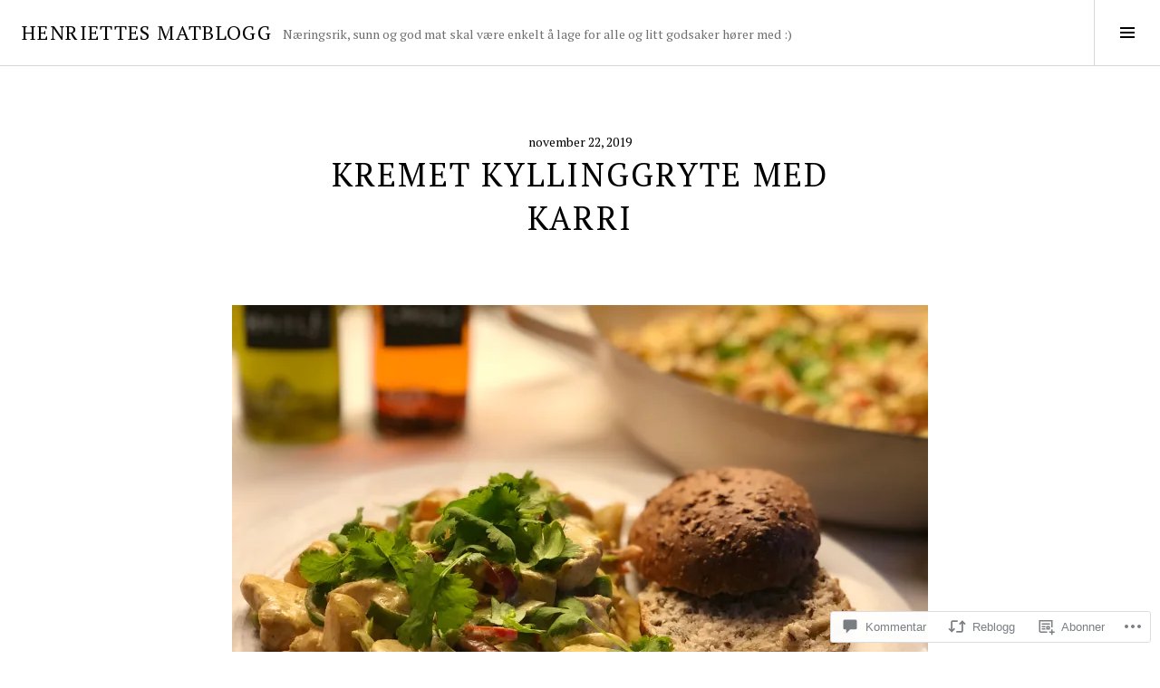

--- FILE ---
content_type: text/css;charset=utf-8
request_url: https://s0.wp.com/?custom-css=1&csblog=9hCRR&cscache=6&csrev=12
body_size: -120
content:
.entry-header{text-align:center}